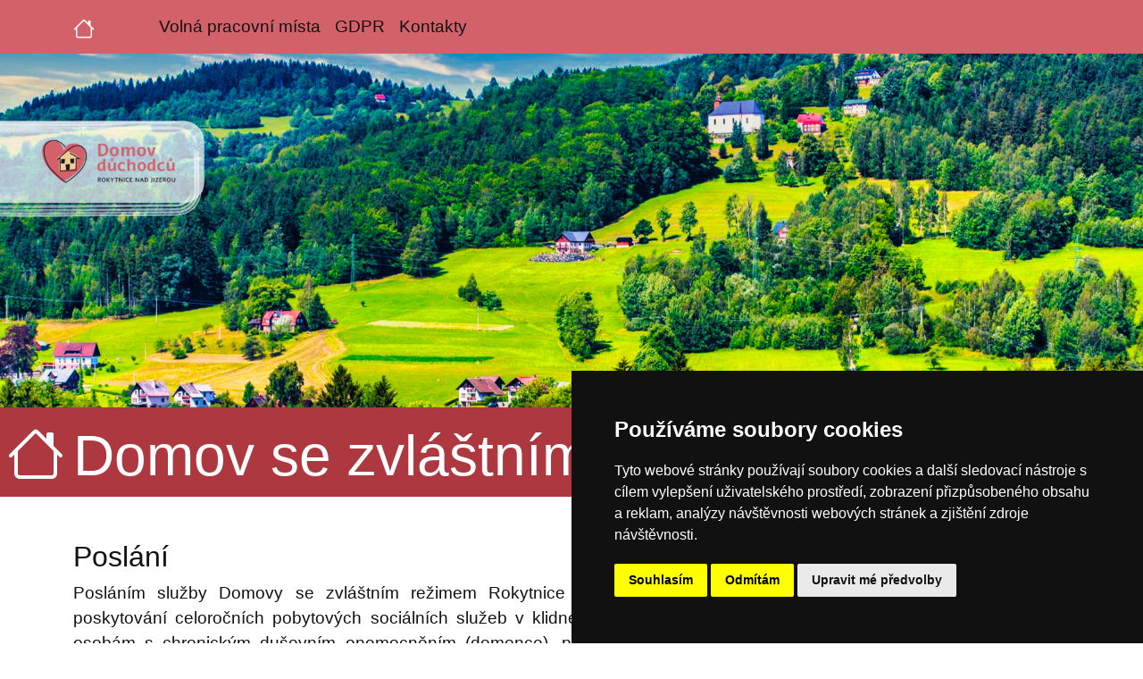

--- FILE ---
content_type: text/html; charset=utf-8
request_url: https://www.ddrokytnice.cz/domov-se-zvlastnim-rezimem
body_size: 9941
content:






<!DOCTYPE html>
<html lang="cs">
    <head>
        <meta charset="UTF-8">
        <meta http-equiv="X-UA-Compatible" content="IE=edge">
        <meta name="viewport" content="width=device-width, initial-scale=1, shrink-to-fit=no">
        <meta name="author" content="SmartFox CZ">
        <title>Domov se zvláštním režimem Rokytnice nad Jizerou</title>
        <meta name="description" content="Domov se zvláštním režimem Rokytnice nad Jizerou"/>
        <meta name="keywords" content="Domov důchodců, senior"/>
        <meta name="robots" content="index, follow"/>
    
        <link href="https://cdn.jsdelivr.net/npm/bootstrap@5.2.0-beta1/dist/css/bootstrap.min.css" rel="stylesheet" integrity="sha384-0evHe/X+R7YkIZDRvuzKMRqM+OrBnVFBL6DOitfPri4tjfHxaWutUpFmBp4vmVor" crossorigin="anonymous">
        <link rel="stylesheet" href="/static/css/custom.css">
        <link rel="shortcut icon" href="/static/favicon.ico"/>

        <script defer type="text/javascript" src="https://www.termsfeed.com/public/cookie-consent/4.0.0/cookie-consent.js" charset="UTF-8"></script>
        <script defer type="text/javascript" charset="UTF-8">
        document.addEventListener('DOMContentLoaded', function () {
        cookieconsent.run({"notice_banner_type":"simple","consent_type":"express","palette":"dark","language":"cs","page_load_consent_levels":["strictly-necessary"],"notice_banner_reject_button_hide":false,"preferences_center_close_button_hide":false,"page_refresh_confirmation_buttons":false,"open_preferences_center_selector":"#open_preferences_center","website_name":"Domov důchodců Rokytnice nad Jizerou, p.o."});
        });
        </script>

        <!-- GA -->
            <!-- Google tag (gtag.js) -->
            <script type="text/plain" cookie-consent="tracking" async src="https://www.googletagmanager.com/gtag/js?id=G-Z99FC740LP"></script>
            <script type="text/plain" cookie-consent="tracking">
              window.dataLayer = window.dataLayer || [];
              function gtag(){dataLayer.push(arguments);}
              gtag('js', new Date());
            
              gtag('config', 'G-Z99FC740LP');
            </script>
        <!-- end of GA-->
    
    </head>
    <body>
        <div class="mx-auto d-block wpage">
            <header>
                <nav id="navbar" class="navbar fixed-top navbar-expand-lg navbar-dark bg-ddrok">
                    <div class="container">
                        <a class="navbar-brand" href="/" aria-label="Úvodní strana">
                            <svg xmlns="http://www.w3.org/2000/svg" width="24" height="24" fill="currentColor" class="bi bi-house" viewBox="0 0 16 16">
                              <path d="M8.707 1.5a1 1 0 0 0-1.414 0L.646 8.146a.5.5 0 0 0 .708.708L2 8.207V13.5A1.5 1.5 0 0 0 3.5 15h9a1.5 1.5 0 0 0 1.5-1.5V8.207l.646.647a.5.5 0 0 0 .708-.708L13 5.793V2.5a.5.5 0 0 0-.5-.5h-1a.5.5 0 0 0-.5.5v1.293L8.707 1.5ZM13 7.207V13.5a.5.5 0 0 1-.5.5h-9a.5.5 0 0 1-.5-.5V7.207l5-5 5 5Z"/>
                            </svg>
                        </a>
                        <button class="navbar-toggler" type="button" data-bs-toggle="collapse" data-bs-target="#navbarText" aria-controls="navbarText" aria-expanded="false" aria-label="Toggle navigation">
                          <span class="navbar-toggler-icon"></span>
                        </button>
                        <div class="collapse navbar-collapse ms-5" id="navbarText">
                            
                            <ul class="navbar-nav">
                                <li class="nav-item">
                                    <a class="nav-link" href="/volna-pracovni-mista">Volná pracovní místa</a>
                                </li>
                                <li class="nav-item">
                                    <a class="nav-link" href="/media/uploads/documents/2025/ostatni-dokumenty/zasady-ochrany-osobnich-udaju-27-10-2025.pdf">GDPR</a>
                                </li>
                                <li class="nav-item">
                                    <a class="nav-link" href="/kontakty/">Kontakty</a>
                                </li>
                            </ul>
                        </div>
                    </div>
                </nav>
            </header>
            <div data-bs-spy="scroll" data-bs-target="#navbar" data-bs-offset="0" class="scrollspy" tabindex="0">
        
                
                    <section id="home" class="pt-5">
                        <img class="img-fluid mt-2" width="1920" height="600" src="/static/images/header-ident.webp" alt="Domov důchodců Rokytnice nad Jizerou, p.o." />
                    </section>
                
        
                
    

	<section class="pt-3 bg-ddrok-2">
		
		<a style="position: fixed;" class="link-light text-decoration-none ms-0 bg-ddrok-2 px-2 py-1" href="/" aria-label="Úvodní strana">
			<svg xmlns="http://www.w3.org/2000/svg" width="64" height="64" fill="currentColor" class="bi bi-house" viewBox="0 0 16 16">
		  	<path d="M8.707 1.5a1 1 0 0 0-1.414 0L.646 8.146a.5.5 0 0 0 .708.708L2 8.207V13.5A1.5 1.5 0 0 0 3.5 15h9a1.5 1.5 0 0 0 1.5-1.5V8.207l.646.647a.5.5 0 0 0 .708-.708L13 5.793V2.5a.5.5 0 0 0-.5-.5h-1a.5.5 0 0 0-.5.5v1.293L8.707 1.5ZM13 7.207V13.5a.5.5 0 0 1-.5.5h-9a.5.5 0 0 1-.5-.5V7.207l5-5 5 5Z"/>
			</svg>
		</a>
		
		<div class="container">
			<div class="row">
				
					<div class="col-lg-12">
						<h1 class="display-3 text-white">Domov se zvláštním režimem</h1>
					</div>
				
			</div>
		</div>
		
	</section>

        
                
    
    <section class="py-5">
        <div class="container">
            <div class="row">
                <div class="col-lg-12">
                    
                        <h2>Posl&aacute;n&iacute;</h2>
<p style="text-align: justify;">Posl&aacute;n&iacute;m služby Domovy se zvl&aacute;&scaron;tn&iacute;m režimem Rokytnice nad Jizerou, př&iacute;spěvkov&eacute; organizace Libereck&eacute;ho kraje, je poskytov&aacute;n&iacute; celoročn&iacute;ch pobytov&yacute;ch soci&aacute;ln&iacute;ch služeb v&nbsp;klidn&eacute;m prostřed&iacute; se zahradou. Služba je poskytov&aacute;na seniorům a osob&aacute;m s&nbsp;chronick&yacute;m du&scaron;evn&iacute;m onemocněn&iacute;m (demence), předev&scaron;&iacute;m z&nbsp;oblasti ORP Jilemnice a Libereck&eacute;ho kraje, kter&eacute; dos&aacute;hly věku 60 a v&iacute;ce let, maj&iacute; sn&iacute;ženou soběstačnost z důvodu onemocněn&iacute; někter&yacute;m druhem demence, jsou plně odk&aacute;z&aacute;ny na pravidelnou pomoc jin&eacute; osoby, potřebuj&iacute; soustavnou p&eacute;či, jejich sn&iacute;žen&aacute; soběstačnost jim nad&aacute;le neumožňuje setrvat v&nbsp;dom&aacute;c&iacute;m prostřed&iacute;, kde možnosti sd&iacute;len&eacute; p&eacute;če rodiny a ter&eacute;nn&iacute;ch pečovatelsk&yacute;ch služeb byly již vyčerp&aacute;ny. Služba podporuje co nejdel&scaron;&iacute; udržen&iacute; zachovan&yacute;ch schopnost&iacute; a soběstačnosti seniora a vych&aacute;z&iacute; z jeho individu&aacute;ln&iacute;ch potřeb.</p>
<h2>Z&aacute;sady</h2>
<ul>
<li>respekt k soukrom&iacute; nejen v&nbsp;oblasti bydlen&iacute;, ale i při poskytov&aacute;n&iacute; p&eacute;če</li>
<li>individu&aacute;ln&iacute; př&iacute;stup ke klientům</li>
<li>zaji&scaron;těn&iacute; co nejbezpečněj&scaron;&iacute;ho prostřed&iacute;</li>
<li>profesionalita pracovn&iacute;ků</li>
<li>citliv&yacute;, lidsk&yacute; př&iacute;stup pracovn&iacute;ků ke klientům</li>
</ul>
<h2>C&iacute;le</h2>
<ul>
<li style="text-align: justify;">Poskytovat z&aacute;kladn&iacute; činnosti služby tak, aby byla v&nbsp;maxim&aacute;ln&iacute; m&iacute;ře podporov&aacute;na dosud zachovan&aacute; soběstačnost a schopnosti klienta.</li>
<li style="text-align: justify;">Poskytovat z&aacute;kladn&iacute; o&scaron;etřovatelskou p&eacute;či</li>
<li style="text-align: justify;">Zaji&scaron;těn&iacute; dietn&iacute;ho stravov&aacute;n&iacute; a možnost v&yacute;běru j&iacute;del - 2 x v t&yacute;dnu</li>
<li style="text-align: justify;">Bezbari&eacute;rov&eacute; bydlen&iacute;</li>
<li style="text-align: justify;">Bydlen&iacute; v jednolůžkov&yacute;ch a dvoulůžkov&yacute;ch pokoj&iacute;ch</li>
<li style="text-align: justify;">Snaha o podporu manželsk&eacute;ho bydlen&iacute; na dvoulůžkov&eacute;m pokoji, vyžaduje-li nepř&iacute;zniv&aacute; soci&aacute;ln&iacute; situace poskytnut&iacute; služby oběma partnerům, a jeli to (v&nbsp;dan&eacute;m čase) v&nbsp;kapacitn&iacute;ch možnostech služby.</li>
<li style="text-align: justify;">Podpora kontaktů s přirozen&yacute;m společensk&yacute;m prostřed&iacute;m</li>
<li style="text-align: justify;">Podpora spolupr&aacute;ce s rodinou</li>
<li style="text-align: justify;">Možnost kr&aacute;tkodob&eacute;ho ubytov&aacute;n&iacute; osob bl&iacute;zk&yacute;ch klientovi</li>
<li style="text-align: justify;">Zaji&scaron;těn&iacute; př&iacute;jemn&eacute;ho prostřed&iacute; v domově i jeho okol&iacute;</li>
<li style="text-align: justify;">Poskytnut&iacute; pomoci při pozitivn&iacute;m hodnocen&iacute; života, pomoc při nach&aacute;zen&iacute; smyslu života na jeho sklonku a doprov&aacute;zen&iacute; v posledn&iacute;ch dnech života</li>
</ul>
<h2>C&iacute;lov&aacute; skupina</h2>
<ul>
<li style="text-align: justify;">Osoby, kter&eacute; dos&aacute;hly věku 60 let a ocitly se v nepř&iacute;zniv&eacute; soci&aacute;ln&iacute; situaci zapř&iacute;činěn&eacute; sn&iacute;ženou soběstačnost&iacute;, kter&aacute; byla způsobena onemocněn&iacute;m syndromem demence.</li>
<li style="text-align: justify;">Osoby, jejichž rodina již vyčerpala možnosti sv&eacute; p&eacute;če.</li>
<li style="text-align: justify;">Osoby, kter&eacute; bydl&iacute; v odlehl&yacute;ch oblastech, mimo dosah ter&eacute;nn&iacute; pečovatelsk&eacute; služby.</li>
<li style="text-align: justify;">Lid&eacute;, jejichž věk, sn&iacute;žen&aacute; soběstačnost a zdravotn&iacute; stav způsoben&yacute; věkem jim nad&aacute;le neumožňuje v&eacute;st samostatn&yacute; život ani v domech s pečovatelskou službou.</li>
<li style="text-align: justify;">Lid&eacute;, pro kter&eacute; jsou, vzhledem ke sn&iacute;žen&eacute; soběstačnosti a ke změn&aacute;m zdravotn&iacute;ho stavu, nedostačuj&iacute;c&iacute; ter&eacute;nn&iacute; pečovatelsk&eacute; služby nebo jin&eacute; ter&eacute;nn&iacute; služby soci&aacute;ln&iacute; p&eacute;če.</li>
<li style="text-align: justify;">Lid&eacute;, kteř&iacute; pro&scaron;li stabilizac&iacute; zdravotn&iacute;ho stavu během pobytu v l&eacute;čebně dlouhodobě nemocn&yacute;ch a současně potřebuj&iacute; dlouhodobou komplexn&iacute; p&eacute;či, kterou nelze zajistit jin&yacute;m způsobem než skrze pobytovou soci&aacute;ln&iacute; službu.</li>
<li style="text-align: justify;">Přednostně jsou přij&iacute;m&aacute;ni žadatel&eacute;, kteř&iacute; maj&iacute; trval&eacute; bydli&scaron;tě v ORP Jilemnice a n&aacute;sledně žadatel&eacute; s&nbsp;trval&yacute;m bydli&scaron;těm v&nbsp;dal&scaron;&iacute;ch č&aacute;stech Libereck&eacute;ho kraje, př&iacute;padně maj&iacute;&nbsp;prokazatelnou silnou soci&aacute;ln&iacute; vazbu na bl&iacute;zk&eacute; rodinn&eacute; př&iacute;slu&scaron;n&iacute;ky trvale žij&iacute;c&iacute; v&nbsp;okoln&iacute; lokalitě.</li>
<li style="text-align: justify;">C&iacute;lem je, aby klienti zůst&aacute;vali v&nbsp;bl&iacute;zkosti sv&eacute;ho přirozen&eacute;ho společensk&eacute;ho prostřed&iacute;, v bl&iacute;zkosti sv&yacute;ch př&iacute;buzn&yacute;ch a zn&aacute;m&yacute;ch, s&nbsp;nimiž tak nemus&iacute; přeru&scaron;it vz&aacute;jemn&yacute; kontakt. Uživatel&eacute; poch&aacute;zej&iacute;c&iacute; z okoln&iacute;ch vesnic a mal&yacute;ch městeček, kde byli zvykl&iacute; na klid a př&iacute;rodu, tak maj&iacute; možnost ž&iacute;t v&nbsp;podobn&eacute;m prostřed&iacute; i nad&aacute;le. V z&aacute;vislosti na vlastn&iacute;m př&aacute;n&iacute; z&aacute;jemce, nal&eacute;havosti jeho soci&aacute;ln&iacute; situace a při př&iacute;padn&eacute;m aktu&aacute;ln&iacute;m nedostatku žadatelů ze zdej&scaron;&iacute;ho ORP, mohou b&yacute;t služby poskytnuty i klientům poch&aacute;zej&iacute;c&iacute;m z&nbsp;cel&eacute;ho &uacute;zem&iacute; Libereck&eacute;ho kraje.</li>
</ul>
<h2>Služba nen&iacute; určena</h2>
<ul>
<li style="text-align: justify;">Osob&aacute;m, kter&eacute; nesplňuj&iacute; v&yacute;&scaron;e definovanou c&iacute;lovou skupinu.</li>
<li style="text-align: justify;">Osob&aacute;m, jejichž zdravotn&iacute; stav vyžaduje hospitalizaci a l&eacute;čbu ve zdravotnick&eacute;m zař&iacute;zen&iacute;.</li>
<li style="text-align: justify;">Lidem, kteř&iacute; trp&iacute; infekčn&iacute;m, virov&yacute;m a parazit&aacute;rn&iacute;m onemocněn&iacute;m a mohou tak b&yacute;t přena&scaron;eči v&aacute;žn&yacute;ch onemocněn&iacute;,</li>
<li style="text-align: justify;">Osob&aacute;m, kter&eacute; požaduj&iacute; službu formou osobn&iacute; asistence.</li>
</ul>
<h2>Nab&iacute;zen&eacute; činnosti</h2>
<ol style="list-style-type: lower-alpha;">
<li style="text-align: justify;">Poskytnut&iacute; ubytov&aacute;n&iacute; &ndash; jednolůžkov&eacute; a dvoulůžkov&eacute; pokoje, bezbari&eacute;rov&yacute; př&iacute;stup, DD m&aacute; vlastn&iacute; kuchyň, pr&aacute;delnu a &uacute;klidovou službu.</li>
<li style="text-align: justify;"><span style="background-color: transparent;">Poskytnut&iacute; stravy nejm&eacute;ně 3-4 x denně</span></li>
<li style="text-align: justify;"><span style="background-color: transparent;">Pomoc při zvl&aacute;d&aacute;n&iacute; běžn&yacute;ch &uacute;konů p&eacute;če o vlastn&iacute; osobu. Jednotliv&eacute; &uacute;kony p&eacute;če jsou dle dohody s klientem a na z&aacute;kladě jeho potřeb napl&aacute;nov&aacute;ny individu&aacute;lně. V r&aacute;mci možnost&iacute; se služba snaž&iacute; nav&aacute;zat na denn&iacute; zvyklosti klienta. Podpora a pomoc je poskytov&aacute;na 24 hodin denně a klienti tak maj&iacute; pocit jistoty a bezpeč&iacute;. Rozsah a četnost činnost&iacute; při poskytov&aacute;n&iacute; soci&aacute;ln&iacute; služby jsou pops&aacute;ny v tzv. Individu&aacute;ln&iacute;m pl&aacute;nu klienta.</span></li>
<li style="text-align: justify;"><span style="background-color: transparent;">Pomoc při osobn&iacute; hygieně nebo poskytnut&iacute; podm&iacute;nek pro osobn&iacute; hygienu.</span></li>
<li style="text-align: justify;"><span style="background-color: transparent;">Zprostředkov&aacute;n&iacute; kontaktu se společensk&yacute;m prostřed&iacute;m. Služba realizuje poř&aacute;d&aacute;n&iacute; kulturn&iacute;ch a společensk&yacute;ch akc&iacute;, kter&yacute;ch se klienti maj&iacute; možnost &uacute;častnit. Kulturn&iacute;ch a společensk&yacute;ch akc&iacute; se mohou &uacute;častnit i bl&iacute;zc&iacute; klientů nebo pozvan&iacute; host&eacute; z okol&iacute;.</span></li>
<li style="text-align: justify;"><span style="background-color: transparent;">Soci&aacute;lně terapeutick&eacute; činnosti. Rozvoj nebo udržen&iacute; osobn&iacute;ch a soci&aacute;ln&iacute;ch schopnost&iacute; a dovednost&iacute; podporuj&iacute;c&iacute;ch soci&aacute;ln&iacute; začleňov&aacute;n&iacute; osob.</span></li>
<li style="text-align: justify;"><span style="background-color: transparent;">Aktivizačn&iacute; činnosti. Služba zaji&scaron;ťuje pravideln&eacute; denn&iacute; a volnočasov&eacute; aktivity (reminiscence - terapie založen&aacute; na vzpom&iacute;nk&aacute;ch, aktivizace s využit&iacute;m pro klienty zn&aacute;m&yacute;ch dom&aacute;c&iacute;ch činnost&iacute;, poslech hudby, odpoledn&iacute; k&aacute;va, v&yacute;tvarn&eacute; a rukoděln&eacute; činnosti, cvičen&iacute;), kde mohou klienti pob&yacute;vat společně s ostatn&iacute;mi. Je zaji&scaron;těna i duchovn&iacute; p&eacute;če, v domově se konaj&iacute; pravideln&eacute; bohoslužby.</span></li>
<li style="text-align: justify;"><span style="background-color: transparent;">Pomoc při uplatňov&aacute;n&iacute; pr&aacute;v, opr&aacute;vněn&yacute;ch z&aacute;jmů a při obstar&aacute;v&aacute;n&iacute; osobn&iacute;ch z&aacute;ležitost&iacute;. Soci&aacute;ln&iacute; pracovnice zaji&scaron;ťuje poradenskou činnost v &uacute;ředn&iacute;ch a finančn&iacute;ch z&aacute;ležitostech.</span></li>
<li style="text-align: justify;"><span style="background-color: transparent;">Zdravotn&iacute; p&eacute;če je zaji&scaron;ťov&aacute;na vlastn&iacute;m středn&iacute;m zdravotnick&yacute;m person&aacute;lem, praktick&yacute; l&eacute;kař doch&aacute;z&iacute; do domova 2x t&yacute;dně.</span></li>
</ol>
<h2>Jedn&aacute;n&iacute; se z&aacute;jemcem o soci&aacute;ln&iacute; službu</h2>
<p style="text-align: justify;">O nab&iacute;zen&yacute;ch služb&aacute;ch se z&aacute;jemce může dozvědět z&nbsp;internetu (dokument Garantovan&aacute; nab&iacute;dka služeb &ndash; Domov se zvl&aacute;&scaron;tn&iacute;m režimem), v katalogu soci&aacute;ln&iacute;ch služeb, od pracovn&iacute;ka Mě&Uacute; a od pověřen&eacute;ho pracovn&iacute;ka př&iacute;mo v&nbsp;domově pro seniory. Ž&aacute;dost je možn&eacute; vyzvednout osobně v&nbsp;DD a pož&aacute;dat soci&aacute;ln&iacute; pracovnici o pomoc při vyplněn&iacute;, d&aacute;le je možnost st&aacute;hnut&iacute; ž&aacute;dosti z webov&yacute;ch str&aacute;nek DD. Souč&aacute;st&iacute; ž&aacute;dosti je vyj&aacute;dřen&iacute; o&scaron;etřuj&iacute;c&iacute;ho l&eacute;kaře a souhlas se zpracov&aacute;n&iacute;m osobn&iacute;ch &uacute;dajů. Jakmile budou doručeny v&scaron;echny n&aacute;ležitosti, ž&aacute;dost bude zaevidov&aacute;na a z&aacute;jemce p&iacute;semně vyrozuměn o přijet&iacute; ž&aacute;dosti, z&aacute;roveň je vyzv&aacute;n, aby telefonicky informoval soci&aacute;ln&iacute; pracovnici DD o každ&eacute; změně (hospitalizace, um&iacute;stěn&iacute; v&nbsp;jin&eacute;m DD, &uacute;mrt&iacute;). Na z&aacute;kladě ž&aacute;dosti provede soci&aacute;ln&iacute; pracovnice &scaron;etřen&iacute; v&nbsp;přirozen&eacute;m prostřed&iacute; žadatele nebo ve zdravotnick&eacute;m zař&iacute;zen&iacute;.</p>
<p style="text-align: justify;">Nab&iacute;z&iacute;me osobn&iacute; jedn&aacute;n&iacute; se zhodnocen&iacute;m nepř&iacute;zniv&eacute; situace žadatele a projedn&aacute;n&iacute; vhodnosti zvolen&eacute; soci&aacute;ln&iacute; služby s možnost&iacute; prohl&iacute;dky domova.</p>
<h2>Uzav&iacute;r&aacute;n&iacute; smlouvy o poskytnut&iacute; soci&aacute;ln&iacute; služby</h2>
<p style="text-align: justify;">V den n&aacute;stupu do domova se zvl&aacute;&scaron;tn&iacute;m režimem je vyhotovena smlouva, kter&aacute; je projedn&aacute;na za &uacute;časti klienta, a pokud si to klient přeje, i jeho bl&iacute;zk&eacute;ho rodinn&eacute;ho př&iacute;slu&scaron;n&iacute;ka. Pokud klient nen&iacute; dle posudku poskytovatele zdravotn&iacute;ch služeb schopen ze zdravotn&iacute;ch důvodů smlouvu projednat a uzavř&iacute;t s&aacute;m a nem&aacute; k tomuto &uacute;konu ustanoven&eacute;ho opatrovn&iacute;ka, je klient v souladu s &sect;91(6) z&aacute;kona o soci&aacute;ln&iacute;ch služb&aacute;ch při projedn&aacute;v&aacute;n&iacute; a podpisu smlouvy zastoupen &uacute;řadem ORP, tedy M&Uacute; Jilemnice. Smlouva je vyhotovena ve dvou origin&aacute;lech, kdy jedna n&aacute;lež&iacute; klientovi a jedna je uložena u soci&aacute;ln&iacute; pracovnice. Souč&aacute;st&iacute; smlouvy jsou př&iacute;lohy: v&yacute;počet &uacute;hrady za pobyt, cen&iacute;k, smlouva o spolu&uacute;časti na &uacute;hradě n&aacute;kladů, smlouva o zaji&scaron;těn&iacute; fakultativn&iacute;ch služeb, v&yacute;pis pravidel a st&iacute;žnost&iacute;, z&aacute;sady ochrany osobn&iacute;ch &uacute;dajů klienta.</p>
<h2>&Uacute;hrada za poskytov&aacute;n&iacute; soci&aacute;ln&iacute; služby</h2>
<p style="text-align: justify;"><strong>Soci&aacute;ln&iacute; služba je poskytov&aacute;na za &uacute;hradu:</strong></p>
<p>1. ubytov&aacute;n&iacute; v č&aacute;stce 315 Kč / den za jednolůžkov&yacute; pokoj, 305 Kč / den za dvoulůžkov&yacute; pokoj,</p>
<p>2. strava 247 Kč / den, diabetick&aacute; 255 Kč / den. Informace o maxim&aacute;ln&iacute; možn&eacute; v&yacute;&scaron;i &uacute;hrad je možno nal&eacute;zt v prov&aacute;děc&iacute; vyhl&aacute;&scaron;ce č. 505/2006 Sb.</p>
<p style="text-align: justify;">Informace o maxim&aacute;ln&iacute; možn&eacute; v&yacute;&scaron;i &uacute;hrad je možno nal&eacute;zt v prov&aacute;děc&iacute; vyhl&aacute;&scaron;ce č. 505/2006 Sb.</p>
<h2>St&iacute;žnosti</h2>
<p style="text-align: justify;">K pod&aacute;n&iacute; st&iacute;žnosti při nespokojenosti s&nbsp;kvalitou poskytovan&yacute;ch služeb v&nbsp;Domově pro seniory Rokytnice nad Jizerou je opr&aacute;vněn klient nebo občan, kter&yacute; jedn&aacute; v&nbsp;jeho z&aacute;jmu. Stěžovatel m&aacute; možnost zvolit si nez&aacute;visl&eacute;ho z&aacute;stupce, kter&yacute; ho bude při vyřizov&aacute;n&iacute; st&iacute;žnosti zastupovat nebo doprov&aacute;zet.</p>
<h2 style="text-align: justify;">St&iacute;žnost může b&yacute;t pod&aacute;na:</h2>
<ul style="text-align: justify;">
<li>&Uacute;stně</li>
<li>P&iacute;semně z&aacute;pisem do knihy st&iacute;žnost&iacute;</li>
<li>P&iacute;semně, i anonymně, do určen&yacute;ch schr&aacute;nek st&iacute;žnost&iacute;, připom&iacute;nek a pochval, kter&eacute; jsou um&iacute;stěny na každ&eacute;m oddělen&iacute; u v&yacute;tahu a v&nbsp;prostoru recepce. Schr&aacute;nky jsou um&iacute;stěny takov&yacute;m způsobem, aby byla zaji&scaron;těna možn&aacute; anonymita stěžovatele.</li>
<li>P&iacute;semně, oznamovac&iacute;m dopisem</li>
</ul>
<p style="text-align: justify;">St&iacute;žnost mus&iacute; b&yacute;t prověřena v&nbsp;cel&eacute;m rozsahu. Postupy prověřov&aacute;n&iacute; mus&iacute; b&yacute;t voleny tak, aby vedly k&nbsp;rychl&eacute;mu zji&scaron;těn&iacute; skutečn&eacute;ho stavu, nesnižovaly důstojnost ž&aacute;dn&eacute;ho z&nbsp;&uacute;častn&iacute;ků a neovlivňovaly než&aacute;douc&iacute;m způsobem budouc&iacute; vztahy mezi &uacute;častn&iacute;ky.</p>
<p><strong>Postup při zpracov&aacute;n&iacute; st&iacute;žnost&iacute;:</strong></p>
<ul style="text-align: justify;">
<li>Př&iacute;jemce <strong>&uacute;stn&iacute; st&iacute;žnosti </strong>zap&iacute;&scaron;e do knihy st&iacute;žnost&iacute;, ozn&aacute;m&iacute; ji sv&eacute;mu vedouc&iacute;mu pracovn&iacute;kovi, kter&yacute; urč&iacute; dal&scaron;&iacute; postup. Pověřen&yacute; pracovn&iacute;k vyře&scaron;&iacute; st&iacute;žnost co nejdř&iacute;ve, učin&iacute; z&aacute;pis do knihy st&iacute;žnost&iacute;, s&nbsp;n&iacute;mž stěžovatele sezn&aacute;m&iacute;. Stěžovatel potvrd&iacute; sezn&aacute;men&iacute; s&nbsp;obsahem vyře&scaron;en&iacute; st&iacute;žnosti sv&yacute;m podpisem.
<ul>
<li>Je-li st&iacute;žnost p&iacute;semn&aacute;, do 30 dn&iacute; je stěžovatel p&iacute;semně vyrozuměn, pokud uvede adresu.</li>
</ul>
</li>
</ul>
<p style="text-align: justify;">V&nbsp;př&iacute;padě nespokojenosti s&nbsp;vyř&iacute;zen&iacute;m st&iacute;žnosti m&aacute; stěžovatel pr&aacute;vo se odvolat proti způsobu vyř&iacute;zen&iacute; a pož&aacute;dat o pro&scaron;etřen&iacute; postupu při vyřizov&aacute;n&iacute; st&iacute;žnosti nadř&iacute;zen&yacute; nebo nez&aacute;visl&yacute; org&aacute;n.</p>
<h2>Důvody ukončen&iacute; poskytov&aacute;n&iacute; soci&aacute;ln&iacute; služby</h2>
<p style="text-align: justify;">Poskytovatel může Smlouvu vypovědět pouze z těchto důvodů:</p>
<ul style="text-align: justify;">
<li>Klient/opatrovn&iacute;k poru&scaron;uje sv&eacute; povinnosti vypl&yacute;vaj&iacute;c&iacute; ze Smlouvy. Za poru&scaron;en&iacute; smlouvy se považuje zejm&eacute;na:</li>
</ul>
<ul>
<li style="text-align: justify;">zamlčen&iacute; v&yacute;&scaron;e př&iacute;jmu nebo jeho změn, pokud klient/opatrovn&iacute;k nehrad&iacute; &uacute;hradu v&nbsp;pln&eacute; v&yacute;&scaron;i podle čl. VI. odst. 2 Smlouvy</li>
<li>nezaplacen&iacute; &uacute;hrady v&nbsp;dan&eacute;m term&iacute;nu
<ul>
<li style="text-align: justify;">Klient i po opětovn&eacute;m napomenut&iacute; poru&scaron;&iacute; povinnosti, kter&eacute; vypl&yacute;vaj&iacute; z vnitřn&iacute;ch pravidel domova se zvl&aacute;&scaron;tn&iacute;m režimem např. naduž&iacute;v&aacute;n&iacute; alkoholick&yacute;ch n&aacute;pojů</li>
<li style="text-align: justify;">Klient/opatrovn&iacute;k odm&iacute;tne podepsat dodatek ke smlouvě, kde se měn&iacute; v&yacute;&scaron;e &uacute;hrady a rozsah poskytovan&yacute;ch služeb</li>
</ul>
</li>
</ul>
<h2>Prostřed&iacute;, ve kter&eacute;m je služba poskytov&aacute;na</h2>
<p style="text-align: justify;"><strong>Kapacita služby je:</strong></p>
<ul>
<li style="text-align: justify;">49 klientů.</li>
</ul>
<p style="text-align: justify;">Ubytov&aacute;n&iacute; je poskytov&aacute;no v&nbsp;jednolůžkov&yacute;ch a dvoulůžkov&yacute;ch pokoj&iacute;ch s&nbsp;hygienick&yacute;m zař&iacute;zen&iacute;m společn&yacute;m pro 2 pokoje. Budova je členěna na 5 pater, z&nbsp;nichž 2 patra jsou určena službě Domov se zvl&aacute;&scaron;tn&iacute;m režimem. Objekt domova je um&iacute;stěn na kraji města uprostřed př&iacute;rody cca 2,5 km od center dvou okoln&iacute;ch měst. Budova je bezbari&eacute;rov&aacute;, moderně vybaven&aacute;, s vlastn&iacute; kuchyn&iacute;, pr&aacute;delnou a &uacute;klidovou službou. K&nbsp;dispozici je zahrada s&nbsp;alt&aacute;nky, bl&iacute;zk&yacute; les&iacute;k s&nbsp;lavičkami, kr&aacute;sn&aacute; vyhl&iacute;dka na panorama hor, ve čtvrt&eacute;m patře budovy je kaple.</p>
<h2>&Uacute;zemn&iacute; působnost soci&aacute;ln&iacute; služby</h2>
<p style="text-align: justify;">Přednostně jsou přij&iacute;m&aacute;ni žadatel&eacute;, kteř&iacute; maj&iacute; trval&eacute; bydli&scaron;tě v ORP Jilemnice a n&aacute;sledně žadatel&eacute; s trval&yacute;m bydli&scaron;těm v dal&scaron;&iacute;ch č&aacute;stech Libereck&eacute;ho kraje, př&iacute;padně maj&iacute; prokazatelnou silnou soci&aacute;ln&iacute; vazbu na bl&iacute;zk&eacute; rodinn&eacute; př&iacute;slu&scaron;n&iacute;ky trvale žij&iacute;c&iacute; v okoln&iacute; lokalitě.</p>
<p style="text-align: justify;">C&iacute;lem je, aby klienti zůst&aacute;vali v bl&iacute;zkosti sv&eacute;ho přirozen&eacute;ho společensk&eacute;ho prostřed&iacute;, v bl&iacute;zkosti sv&yacute;ch př&iacute;buzn&yacute;ch a zn&aacute;m&yacute;ch, s nimiž tak nemus&iacute; přeru&scaron;it vz&aacute;jemn&yacute; kontakt. Uživatel&eacute; poch&aacute;zej&iacute;c&iacute; z okoln&iacute;ch vesnic a mal&yacute;ch městeček, kde byli zvykl&iacute; na klid a př&iacute;rodu, tak maj&iacute; možnost ž&iacute;t v podobn&eacute;m prostřed&iacute; i nad&aacute;le. V z&aacute;vislosti na vlastn&iacute;m př&aacute;n&iacute; z&aacute;jemce, nal&eacute;havosti jeho soci&aacute;ln&iacute; situace a při př&iacute;padn&eacute;m aktu&aacute;ln&iacute;m nedostatku žadatelů ze zdej&scaron;&iacute;ho ORP, mohou b&yacute;t služby poskytnuty i klientům poch&aacute;zej&iacute;c&iacute;m z cel&eacute;ho &uacute;zem&iacute; Libereck&eacute;ho kraje.</p>
<h2>Dal&scaron;&iacute; informace</h2>
<p style="text-align: justify;">Podrobn&eacute; informace o službě Domov se zvl&aacute;&scaron;tn&iacute;m režimem pod&aacute; soci&aacute;ln&iacute; pracovnice Bc. Barbora Kobosov&aacute;, DiS. (barbora.kobosova@ddrokytnice.cz, 481 55 33 73).&nbsp;U t&eacute;to pracovnice je tak&eacute; možn&eacute; podat Ž&aacute;dost o přijet&iacute; do DZR.</p>
                    
                    
                </div>
            </div>
        </div>
    </section>
    
    	<section class="pt-3 bg-ddrok-2 mb-5">
		<div class="container">
			<div class="row">
				<div class="col-lg-12">
					<p class="display-4 text-center mt-3 text-white"><small>+420</small> 481 553 311</p>
				</div>
			</div>
		</div>
	</section>
    

        
                <section id="kontakty" class="py-5 bg-ddrok-3 text-white">
                    <div class="container">
                        <div class="row pt-4">
                            <div class="col-lg-7">
                                <h3>Domov důchodců Rokytnice nad Jizerou, p.o.</h3>
                                <p>
                                    Dolní Rokytnice 291<br />
                                    512 44 Rokytnice nad Jizerou
                                    <a class="link-light" href="https://maps.app.goo.gl/B6LcvHhfNNVEMozL6"><small>(Ukázat na mapě)</small></a>
                                </p>
                                <p>IČ: 00085782</p>
                                <p>Datová schránka: 565kh3d</p>
                                <p><small>+420</small> 481 553 311</p>

                            </div>
                            <div class="col-lg-5">
                                <h3>Služby domova</h3>
                                <p class="pjustify">
                                    Naše zařízení poskytuje dvě služby, a to Domov pro seniory (DS) a Domov se zvláštním režimem (DZR). Zařízení DD Rokytnice nad Jizerou je bezbariérově upraveno. Organizace je finančně podporována z prostředků Krajského úřadu Libereckého kraje.
                                </p>
                                <div class="d-grid gap-2">
                                    <a href="/media/uploads/documents/2025/ostatni-dokumenty/zasady-ochrany-osobnich-udaju-27-10-2025.pdf" class="btn btn-outline-light text-start fs-5">
                                        <svg xmlns="http://www.w3.org/2000/svg" width="16" height="16" fill="currentColor" class="bi bi-file-pdf" viewBox="0 0 16 16">
                                          <path d="M4 0a2 2 0 0 0-2 2v12a2 2 0 0 0 2 2h8a2 2 0 0 0 2-2V2a2 2 0 0 0-2-2H4zm0 1h8a1 1 0 0 1 1 1v12a1 1 0 0 1-1 1H4a1 1 0 0 1-1-1V2a1 1 0 0 1 1-1z"/>
                                          <path d="M4.603 12.087a.81.81 0 0 1-.438-.42c-.195-.388-.13-.776.08-1.102.198-.307.526-.568.897-.787a7.68 7.68 0 0 1 1.482-.645 19.701 19.701 0 0 0 1.062-2.227 7.269 7.269 0 0 1-.43-1.295c-.086-.4-.119-.796-.046-1.136.075-.354.274-.672.65-.823.192-.077.4-.12.602-.077a.7.7 0 0 1 .477.365c.088.164.12.356.127.538.007.187-.012.395-.047.614-.084.51-.27 1.134-.52 1.794a10.954 10.954 0 0 0 .98 1.686 5.753 5.753 0 0 1 1.334.05c.364.065.734.195.96.465.12.144.193.32.2.518.007.192-.047.382-.138.563a1.04 1.04 0 0 1-.354.416.856.856 0 0 1-.51.138c-.331-.014-.654-.196-.933-.417a5.716 5.716 0 0 1-.911-.95 11.642 11.642 0 0 0-1.997.406 11.311 11.311 0 0 1-1.021 1.51c-.29.35-.608.655-.926.787a.793.793 0 0 1-.58.029zm1.379-1.901c-.166.076-.32.156-.459.238-.328.194-.541.383-.647.547-.094.145-.096.25-.04.361.01.022.02.036.026.044a.27.27 0 0 0 .035-.012c.137-.056.355-.235.635-.572a8.18 8.18 0 0 0 .45-.606zm1.64-1.33a12.647 12.647 0 0 1 1.01-.193 11.666 11.666 0 0 1-.51-.858 20.741 20.741 0 0 1-.5 1.05zm2.446.45c.15.162.296.3.435.41.24.19.407.253.498.256a.107.107 0 0 0 .07-.015.307.307 0 0 0 .094-.125.436.436 0 0 0 .059-.2.095.095 0 0 0-.026-.063c-.052-.062-.2-.152-.518-.209a3.881 3.881 0 0 0-.612-.053zM8.078 5.8a6.7 6.7 0 0 0 .2-.828c.031-.188.043-.343.038-.465a.613.613 0 0 0-.032-.198.517.517 0 0 0-.145.04c-.087.035-.158.106-.196.283-.04.192-.03.469.046.822.024.111.054.227.09.346z"/>
                                        </svg>&nbsp;
                                        Ochrana osobních údajů (GDPR)
                                    </a>
                                    <a href="/media/uploads/documents/2024/dokumenty-pro-zadatele/ostatni-dokumenty/podavani-oznameni-dle-zakona-o-ochrane-oznamovatelu-whistleblowing-6-8-2024-novy.pdf" class="btn btn-outline-light text-start fs-5">
                                        <svg xmlns="http://www.w3.org/2000/svg" width="16" height="16" fill="currentColor" class="bi bi-file-pdf" viewBox="0 0 16 16">
                                          <path d="M4 0a2 2 0 0 0-2 2v12a2 2 0 0 0 2 2h8a2 2 0 0 0 2-2V2a2 2 0 0 0-2-2H4zm0 1h8a1 1 0 0 1 1 1v12a1 1 0 0 1-1 1H4a1 1 0 0 1-1-1V2a1 1 0 0 1 1-1z"/>
                                          <path d="M4.603 12.087a.81.81 0 0 1-.438-.42c-.195-.388-.13-.776.08-1.102.198-.307.526-.568.897-.787a7.68 7.68 0 0 1 1.482-.645 19.701 19.701 0 0 0 1.062-2.227 7.269 7.269 0 0 1-.43-1.295c-.086-.4-.119-.796-.046-1.136.075-.354.274-.672.65-.823.192-.077.4-.12.602-.077a.7.7 0 0 1 .477.365c.088.164.12.356.127.538.007.187-.012.395-.047.614-.084.51-.27 1.134-.52 1.794a10.954 10.954 0 0 0 .98 1.686 5.753 5.753 0 0 1 1.334.05c.364.065.734.195.96.465.12.144.193.32.2.518.007.192-.047.382-.138.563a1.04 1.04 0 0 1-.354.416.856.856 0 0 1-.51.138c-.331-.014-.654-.196-.933-.417a5.716 5.716 0 0 1-.911-.95 11.642 11.642 0 0 0-1.997.406 11.311 11.311 0 0 1-1.021 1.51c-.29.35-.608.655-.926.787a.793.793 0 0 1-.58.029zm1.379-1.901c-.166.076-.32.156-.459.238-.328.194-.541.383-.647.547-.094.145-.096.25-.04.361.01.022.02.036.026.044a.27.27 0 0 0 .035-.012c.137-.056.355-.235.635-.572a8.18 8.18 0 0 0 .45-.606zm1.64-1.33a12.647 12.647 0 0 1 1.01-.193 11.666 11.666 0 0 1-.51-.858 20.741 20.741 0 0 1-.5 1.05zm2.446.45c.15.162.296.3.435.41.24.19.407.253.498.256a.107.107 0 0 0 .07-.015.307.307 0 0 0 .094-.125.436.436 0 0 0 .059-.2.095.095 0 0 0-.026-.063c-.052-.062-.2-.152-.518-.209a3.881 3.881 0 0 0-.612-.053zM8.078 5.8a6.7 6.7 0 0 0 .2-.828c.031-.188.043-.343.038-.465a.613.613 0 0 0-.032-.198.517.517 0 0 0-.145.04c-.087.035-.158.106-.196.283-.04.192-.03.469.046.822.024.111.054.227.09.346z"/>
                                        </svg>&nbsp;
                                        Podávání oznámení dle zákona o ochraně oznamovatelů "whistleblowing"
                                    </a>
                                    <a href="/prohlaseni-pristupnosti" class="btn btn-outline-light text-start fs-5">
                                        <svg xmlns="http://www.w3.org/2000/svg" width="16" height="16" fill="currentColor" class="bi bi-file-pdf" viewBox="0 0 16 16">
                                          <path d="M4 0a2 2 0 0 0-2 2v12a2 2 0 0 0 2 2h8a2 2 0 0 0 2-2V2a2 2 0 0 0-2-2H4zm0 1h8a1 1 0 0 1 1 1v12a1 1 0 0 1-1 1H4a1 1 0 0 1-1-1V2a1 1 0 0 1 1-1z"/>
                                          <path d="M4.603 12.087a.81.81 0 0 1-.438-.42c-.195-.388-.13-.776.08-1.102.198-.307.526-.568.897-.787a7.68 7.68 0 0 1 1.482-.645 19.701 19.701 0 0 0 1.062-2.227 7.269 7.269 0 0 1-.43-1.295c-.086-.4-.119-.796-.046-1.136.075-.354.274-.672.65-.823.192-.077.4-.12.602-.077a.7.7 0 0 1 .477.365c.088.164.12.356.127.538.007.187-.012.395-.047.614-.084.51-.27 1.134-.52 1.794a10.954 10.954 0 0 0 .98 1.686 5.753 5.753 0 0 1 1.334.05c.364.065.734.195.96.465.12.144.193.32.2.518.007.192-.047.382-.138.563a1.04 1.04 0 0 1-.354.416.856.856 0 0 1-.51.138c-.331-.014-.654-.196-.933-.417a5.716 5.716 0 0 1-.911-.95 11.642 11.642 0 0 0-1.997.406 11.311 11.311 0 0 1-1.021 1.51c-.29.35-.608.655-.926.787a.793.793 0 0 1-.58.029zm1.379-1.901c-.166.076-.32.156-.459.238-.328.194-.541.383-.647.547-.094.145-.096.25-.04.361.01.022.02.036.026.044a.27.27 0 0 0 .035-.012c.137-.056.355-.235.635-.572a8.18 8.18 0 0 0 .45-.606zm1.64-1.33a12.647 12.647 0 0 1 1.01-.193 11.666 11.666 0 0 1-.51-.858 20.741 20.741 0 0 1-.5 1.05zm2.446.45c.15.162.296.3.435.41.24.19.407.253.498.256a.107.107 0 0 0 .07-.015.307.307 0 0 0 .094-.125.436.436 0 0 0 .059-.2.095.095 0 0 0-.026-.063c-.052-.062-.2-.152-.518-.209a3.881 3.881 0 0 0-.612-.053zM8.078 5.8a6.7 6.7 0 0 0 .2-.828c.031-.188.043-.343.038-.465a.613.613 0 0 0-.032-.198.517.517 0 0 0-.145.04c-.087.035-.158.106-.196.283-.04.192-.03.469.046.822.024.111.054.227.09.346z"/>
                                        </svg>&nbsp;
                                        Prohlášení o přístupnosti
                                    </a>
                                </div>
                            </div>
                        </div>
                    </div>
                </section>
            </div>
            
            <footer class="py-3 mt-3">
                <form id="lswitch" class="form-inline" action="/i18n/setlang/" method="post">
                    <input type="hidden" name="csrfmiddlewaretoken" value="niezyVAO8TqDeNLrlUC9l7Q15x9LCz4qjReUeveuzVJU0mpht2QlLgsBME3mFd6O">
                    <input name="next" type="hidden" value="/domov-se-zvlastnim-rezimem"/>
                    
                    <div class="btn-group" role="group" aria-label="Languages">
                        
                            <button type="submit" name="language" value="cs-access" class="btn btn-sm btn-outline-dark" aria-label="Zobrazení pro uživatele se zrakovým omezením">
                                <svg xmlns="http://www.w3.org/2000/svg" width="64" height="64" fill="currentColor" class="bi bi-eye" viewBox="0 0 16 16">
                                  <path d="M16 8s-3-5.5-8-5.5S0 8 0 8s3 5.5 8 5.5S16 8 16 8zM1.173 8a13.133 13.133 0 0 1 1.66-2.043C4.12 4.668 5.88 3.5 8 3.5c2.12 0 3.879 1.168 5.168 2.457A13.133 13.133 0 0 1 14.828 8c-.058.087-.122.183-.195.288-.335.48-.83 1.12-1.465 1.755C11.879 11.332 10.119 12.5 8 12.5c-2.12 0-3.879-1.168-5.168-2.457A13.134 13.134 0 0 1 1.172 8z"/>
                                  <path d="M8 5.5a2.5 2.5 0 1 0 0 5 2.5 2.5 0 0 0 0-5zM4.5 8a3.5 3.5 0 1 1 7 0 3.5 3.5 0 0 1-7 0z"/>
                                </svg>
                            </button>
                        
                    </div>
                </form>
                <a href="#" id="open_preferences_center">Nastavení cookies</a>
                <div class="copy text-center">Copyright © 2024 - Domov důchodců Rokytnice nad Jizerou, p.o.</div>
            </footer>
        </div>
        <script src="https://cdn.jsdelivr.net/npm/bootstrap@5.2.0-beta1/dist/js/bootstrap.bundle.min.js" integrity="sha384-pprn3073KE6tl6bjs2QrFaJGz5/SUsLqktiwsUTF55Jfv3qYSDhgCecCxMW52nD2" crossorigin="anonymous"></script>
        <script src="https://cdn.jsdelivr.net/npm/bs5-lightbox@1.8.2/dist/index.bundle.min.js"></script>
    </body>
</html>

--- FILE ---
content_type: text/css
request_url: https://www.ddrokytnice.cz/static/css/custom.css
body_size: 546
content:
body{
	font-family: sans-serif;
	font-size: 1.2em;
	color:#111;
	background-color: #fff;
}

.wpage {
	max-width:1920px;
}

.pjustify {
	text-align: justify;
}

.bg-ddrok {
	background-color: #D3616A !important;
}
.bg-ddrok-2 {
	background-color: #AE3840 !important;
}
.bg-ddrok-3 {
	background-color: #AE3840 !important;
}
.bg-ddrok-4 {
	background-color: #88171F !important;
}

.bg-ddrok-0 {
	background-color: #FFAAA3 !important;
}

.border-ddrok {
	border-color: #D3616A !important;
}
.border-ddrok-2 {
	border-color: #AE3840 !important;
}
.border-ddrok-3 {
	border-color: #AE3840 !important;
}
.border-ddrok-4 {
	border-color: #88171F !important;
}

.form-control {
	border: 2px solid #111;
	border-radius: 25px;
	background-color: transparent;

}

.btn {
	border-radius: 25px;
}

.nav-link {
	color: #111 !important;
}

.nav-link:hover, .nav-link.active {
	color: #fff !important;
}

.card .link-light:hover, .card .link-dark:hover {
	text-decoration: underline !important;
}

/*
.card-footer .nav-link, .list-group-item a {
	color: #fff !important;
}

.card-footer .nav-link:hover, .card-footer .nav-link.active, .list-group-item a:hover {
	color: #A3370C !important;
}
*/
.pagination .page-item {
	background: #A3370C;
	border-color: #A3370C;
	color: #ffffff;
	margin: 0px 6px 0px 6px;
	border-radius: 5px;
}

.pagination .page-item.active, .pagination .page-item:hover {
	background: #FE9C75;
	border-color: #FE9C75;
	color: #212529;
	border-radius: 5px;
}

.pagination .page-item .page-link {
	background: transparent;
	border-color: transparent;
	color: #ffffff;
}

.pagination .page-item.active .page-link, .pagination .page-item:hover .page-link {
	background: #FE9C75;
	border-color: #FE9C75;
	color: #212529;
	border-radius: 5px;
}

.page-item:last-child .page-link, .page-item:first-child .page-link {
	border-radius: 5px;
}

#parallax {
	background-image: url("/static/images/parallax.webp");
	background-attachment: fixed;
	background-position: center;
	background-repeat: no-repeat;
	padding: 260px 0;
}

#lswitch {
	bottom: 100px;
	right: 12px;
	position: fixed;
	z-index: 9999;
}

#open_preferences_center {
	background: #eee none repeat scroll 0 0;
	bottom: 5px;
	color: #222;
	right: 12px;
	cursor: pointer;
	height: 30px;
	line-height: 20px;
	position: fixed;
	text-align: center;
	-webkit-transition: all 4ms linear 0s;
			transition: all 4ms linear 0s;
	width: 180px;
	z-index: 9999;
	font-size: 16px;
	border: 1px solid #A3370C;
	border-radius: 10px;
	padding-top: 6px;
}
#open_preferences_center:hover {background-color: #A3370C; color: #eee;}